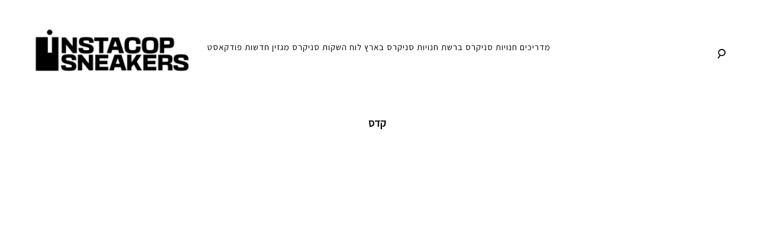

--- FILE ---
content_type: text/css; charset=utf-8
request_url: https://www.instacopsneakers.com/wp-content/themes/goodz-magazine/rtl.css
body_size: 1797
content:
/*
Theme Name: goodz-magazine

Adding support for language written in a Right To Left (RTL) direction is easy -
it's just a matter of overwriting all the horizontal positioning attributes
of your CSS stylesheet in a separate stylesheet file named rtl.css.

http://codex.wordpress.org/Right_to_Left_Language_Support

*/


body {
	direction: rtl;
	unicode-bidi: embed;
}

.verticalize-container:before {
    margin-right: 0;
    margin-left: -0.25em;
}

.verticalize {
    text-align: right;
}

.single article:not(.format-quote) blockquote + cite,
.single article:not(.format-quote) blockquote + p cite,
.page article:not(.format-quote) blockquote + cite,
.page article:not(.format-quote) blockquote + p cite {
    margin: -4em 60px 30px 0;
}

pre {
    text-align: right;
}

ul,
ol {
    padding-right: 0;
}

li > ul,
li > ol {
    margin-left: 0;
    margin-right: 1.5em;
}

.comment-content th,
.entry-content th,
.comment-content td,
.entry-content td {
    text-align: right;
}

.comment-content tbody th,
.entry-content tbody th {
    border-right: none;
    border-left: 2px solid #000;
}

.comment-content td,
.entry-content td {
    border-right: none;
    border-left: 1px solid #000;
}

.dropcap {
    float: right;
    padding: 0.3em 0 0 8px;
}

.col-xs-1, .col-xs-2, .col-xs-3, .col-xs-4, .col-xs-5, .col-xs-6, .col-xs-7, .col-xs-8, .col-xs-9, .col-xs-10, .col-xs-11, .col-xs-12 {
    float: right;
}

@media (min-width: 768px) {
    .col-sm-1, .col-sm-2, .col-sm-3, .col-sm-4, .col-sm-5, .col-sm-6, .col-sm-7, .col-sm-8, .col-sm-9, .col-sm-10, .col-sm-11, .col-sm-12 {
        float: right;
    }
}

@media (min-width: 992px) {
    .col-md-1, .col-md-2, .col-md-3, .col-md-4, .col-md-5, .col-md-6, .col-md-7, .col-md-8, .col-md-9, .col-md-10, .col-md-11, .col-md-12 {
        float: right;
    }
}

@media (min-width: 1200px) {
    .col-lg-1, .col-lg-2, .col-lg-3, .col-lg-4, .col-lg-5, .col-lg-6, .col-lg-7, .col-lg-8, .col-lg-9, .col-lg-10, .col-lg-11, .col-lg-12 {
        float: right;
    }
}

@media (min-width: 768px) {
    .col-sm-tk-5 {
        float: right;
    }
}

.has-sidebar {
    float: right;
}

body .sidebar-left {
    float: left;
}

.sidebar-right + .widget-area {
    padding-left: 0;
    padding-right: 46px;
}

.sidebar-left ~ .widget-area {
    padding-right: 0;
    padding-left: 46px;
}

.twocolumn p:nth-child(even) {
    padding-left: 0;
    padding-right: 20px;
}

.twocolumn p:nth-child(odd) {
    padding-right: 0;
    padding-left: 20px;
}

select {
    background: url(img/drop-arrow.png) no-repeat left 13px center;
    padding: 0 22px 0 50px;
}

.contact-form .half-width {
    padding-right: 0;
    padding-left: 16px;
}

.contact-form .last {
    padding-left: 0;
    padding-right: 16px;
}

label.checkbox,
input[type="checkbox"] + label,
form.contact-form label.checkbox,
form.contact-form input[type="checkbox"] + label,
label.radio,
input[type="radio"] + label,
form.contact-form label.radio,
form.contact-form input[type="radio"] + label {
    padding-left: 0;
    padding-right: 40px;
}

label.checkbox:before,
input[type="checkbox"] + label:before,
label.radio:before,
input[type="radio"] + label:before {
    left: auto;
    right: 0;
}

.widget .search-form input[type="search"] {
    padding-right: 20px;
    padding-left: 70px;
}

.widget .search-form input[type="submit"] {
    border-left: initial;
    border-right: none;
    right: auto;
    left: 0;
}

.sticky-header .site-header {
    left: auto;
    right: 0;
}

.site-logo-link {
    text-align: right;
}

.site-header input[type="search"] {
    text-align: right;
}

#big-search-trigger {
    right: auto;
    left: 50px;
}

#big-search-close {
    margin-left: 0;
    margin-right: -18px;
    left: auto;
    right: 50%;
}

#big-search-close:before,
#big-search-close:after {
    margin-left: 0;
    margin-right: -1px;
    left: auto;
    right: 50%;
}

.site-header .nav-menu {
    padding-right: 0;
}

.main-navigation .nav-menu li,
.main-shop-nav li {
    margin: 5px 0 5px 30px;
}

.main-navigation .nav-menu > li:last-child,
.main-shop-nav li:last-child {
    margin-left: 0;
}

.main-navigation ul ul {
    margin-left: 0;
    margin-right: 0;
}

.dropdown-toggle {
    margin-left: 0;
    margin-right: 10px;
}

.nav-previous,
.nav-links a:first-child {
    text-align: left;
}

.alignnone {
    margin: 26px 0 26px 52px;
}

.widget li > ul,
.widget li > ol {
    margin-left: 0;
    margin-right: 20px;
}

.widget_calendar caption {
    text-align: right;
}

.widget_calendar #prev {
    padding-left: 0;
    padding-right: 10px;
    text-align: right;
}

.widget_calendar #next {
    padding-right: 0;
    padding-left: 10px;
    text-align: left;
}

.tagcloud a {
    margin: 12px 0 12px 24px;
}

.custom-menus .widget_nav_menu {
    padding-right: 0;
    padding-left: 8em;
}

.widget-area .widget_wpcom_social_media_icons_widget li {
    margin-right: 0;
    margin-left: 10px;
}

.widget-area .widget_wpcom_social_media_icons_widget li:last-child {
    margin-left: 0;
}

img[alt="RSS Feed"] {
    margin-right: 0;
    margin-left: 12px;
}

.grid-wrapper .post form,
.grid-wrapper .page form {
    text-align: right;
}

.grid-wrapper .edit-link,
.page-header .edit-link {
    right: auto;
    left: 0;
}

.grid-wrapper .entry-meta span:after {
    margin: 0 6px 0 7px;
}

.single .entry-meta span {
    margin-right: 0;
    margin-left: 10px;
}

.single .entry-meta span:last-child {
    margin-left: 0;
}

.archive .page-title span,
.search .page-title span {
    margin-left: 0;
    margin-right: 5px;
}

.comment-body {
    padding: 0 100px 40px 0;
}

.comment-author {
    margin-right: 0;
    margin-left: 16px;
}

.comment-author img {
    left: auto;
    right: 0;
}

.bypostauthor > .comment-body .comment-author b:after {
    content: "author /";
    margin-left: 0;
    margin-right: 6px;
}

.comment .children {
    margin-left: 0;
    margin-right: 50px;
}

.author-box {
    padding-left: 0;
    padding-right: 112px;
}

.author-avatar {
    left: auto;
    right: 0;
}

@media screen and (min-width: 992px) {

    .single .no-sidebar .sd-social-icon {
        padding-right: 0;
        padding-left: 70px;
        right: auto;
        left: 100%;
    }

}

@media screen and (min-width: 1441px) {

    .single .has-sidebar .sd-social-icon {
        padding-right: 0;
        padding-left: 42px;
        right: auto;
        left: 100%;
    }
}

@media screen and (min-width: 1500px) {

    .single .has-sidebar .sd-social-icon {
        padding-right: 0;
        padding-left: 70px;
    }

}

@media screen and (min-width: 992px) and (max-width: 1440px) {

    .single .has-sidebar .sd-social {
        text-align: right;
    }

}

@media screen and (max-width: 1440px) {

    .single .has-sidebar .sd-social-icon .sd-title {
        margin-right: 0;
        margin-left: 10px;
    }

}

@media screen and (max-width: 991px) {

    div.sharedaddy .sd-social-icon .sd-title {
        margin-right: 0;
        margin-left: 10px;
    }

}

@media only screen and (min-width: 1600px){

    .fullwidth-blog .has-sidebar {
        padding-right: 0;
        padding-left: 66px;
    }

    .has-sidebar {
        padding-right: 0;
        padding-left: 50px;
    }

}

@media only screen and (min-width: 1200px) and (max-width: 1599px){

    .has-sidebar {
        padding-right: 0;
        padding-left: 40px;
    }

}

@media only screen and (min-width: 992px) and (max-width: 1199px){

    .has-sidebar {
        padding-right: 0;
        padding-left: 30px;
    }

}

@media only screen and (max-width: 1199px){

    .site-footer .row > div:last-child {
        clear: right;
    }

}

@media only screen and (min-width: 1025px){

    .main-navigation ul ul {
        text-align: right;
        left: auto;
        right: -10px;
    }

    .main-navigation ul ul ul {
        margin-left: 0;
        margin-right: 20px;
        left: auto;
        right: 100%;
    }

    .site-branding {
        text-align: right;
    }

    .site-header nav {
        padding-right: 0;
        padding-left: 280px;
    }

}

@media only screen and (max-width: 1024px){

    .site-header nav {
        float: right;
    }

    .menu-toggle {
        margin-left: 0;
        margin-right: -7px;
        left: auto;
        right: 50px;
    }

    .menu-toggle span {
        margin-left: 0;
        margin-right: -12px;
        left: auto;
        right: 50%;
    }

    .menu-toggle {
        right: 30px;
    }

    #big-search-trigger {
        left: 30px;
    }

}

@media only screen and (max-width: 767px){

    .author-box {
        padding-right: 85px;
    }

    .contact-form .half-width {
        padding-left: 0;
    }

    .contact-form .last {
        padding-right: 0;
    }

    .no-results .search-form:after,
    .error-404 .search-form:after {
        right: auto;
        left: 0;
    }

    .no-results .search-submit,
    .error-404 .search-submit {
        right: auto;
        left: 0;
    }

    .no-results .search-field,
    .error-404 .search-field {
        padding-right: 20px;
        padding-left: 60px;
    }

}

@media only screen and (max-width: 480px){

    .nav-links > a {
        text-align: right;
    }

    .twocolumn p:nth-child(even) {
        padding-right: 0;
    }

    .twocolumn p:nth-child(odd) {
        padding-left: 0;
    }

}


--- FILE ---
content_type: text/css; charset=utf-8
request_url: https://www.instacopsneakers.com/wp-content/plugins/insta-gallery/build/frontend/css/style.css?ver=5.0.1
body_size: 17253
content:
@-moz-keyframes spin{0%{transform:rotate(0deg)}100%{transform:rotate(360deg)}}@-webkit-keyframes spin{0%{transform:rotate(0deg)}100%{transform:rotate(360deg)}}@keyframes spin{0%{transform:rotate(0deg)}100%{transform:rotate(360deg)}}.instagram-gallery-feed *,.instagram-gallery-feed,.instagram-gallery-modal *,.instagram-gallery-modal{outline:none !important}.instagram-gallery-feed a,.instagram-gallery-modal a{text-decoration:none !important}@font-face{font-family:"qligg";src:url([data-uri]);src:url([data-uri]) format("embedded-opentype"),url([data-uri]) format("truetype"),url([data-uri]) format("woff"),url([data-uri]) format("svg");font-weight:normal;font-style:normal}[class^=qligg-icon-],[class*=" qligg-icon-"]{font-family:"qligg" !important;speak:none;font-style:normal;font-weight:normal;font-variant:normal;text-transform:none;line-height:1;-webkit-font-smoothing:antialiased;-moz-osx-font-smoothing:grayscale}.qligg-icon-video:before{content:""}.qligg-icon-gallery:before{content:""}.qligg-icon-clock-o:before{content:""}.qligg-icon-upload:before{content:""}.qligg-icon-share-o:before{content:""}.qligg-icon-comment:before{content:""}.qligg-icon-heart:before{content:""}.qligg-icon-instagram:before{content:""}.qligg-icon-prev:before{content:""}.qligg-icon-prev-o:before{content:""}.qligg-icon-next:before{content:""}.qligg-icon-next-o:before{content:""}.qligg-icon-heart-o:before{content:""}.qligg-icon-comment-o:before{content:""}.qligg-icon-instagram-o:before{content:""}.instagram-gallery-feed{font-family:-apple-system,BlinkMacSystemFont,"Segoe UI",Roboto,Helvetica,Arial,sans-serif;font-size:16px;line-height:1;background-color:var(--qligg-box-bg);color:var(--qligg-box-color);border-radius:var(--qligg-box-radius);padding:var(--qligg-box-padding)}.instagram-gallery-feed .instagram-gallery-item,.instagram-gallery-feed .instagram-gallery-image,.instagram-gallery-feed .instagram-gallery__actions{opacity:0;transition:all .4s}.instagram-gallery-feed.loaded .instagram-gallery-item,.instagram-gallery-feed.loaded .instagram-gallery-image,.instagram-gallery-feed.loaded .instagram-gallery__actions{opacity:1}.instagram-gallery-feed a{text-decoration:none !important}.instagram-gallery__button{display:inline-block;font-size:14px;padding:12px 24px;transition:all .3s;text-decoration:none;border-radius:3px;background-color:#0095f6;color:#fff;vertical-align:middle;line-height:16px;text-decoration:none !important}.instagram-gallery__button>i{margin:0 8px 0 0;font-size:12px}.instagram-gallery__button>svg{margin:0 8px 0 0;max-height:14px;display:inline-block;width:auto;vertical-align:bottom}.instagram-gallery__button:focus,.instagram-gallery__button:hover{box-shadow:inset 0 0 20px 20px hsla(0,0%,100%,.2)}.instagram-gallery__button--follow{background-color:#0095f6}.instagram-gallery__button--load{background-color:#000;text-transform:capitalize;cursor:pointer}.instagram-gallery__button--disabled{opacity:.6;pointer-events:none}.instagram-gallery__actions{text-align:center;margin:15px 0px;display:flex;gap:10px;align-items:center;justify-content:center}.instagram-gallery__actions .instagram-gallery__button--follow{color:var(--qligg-button-color, #ffffff);background-color:var(--qligg-button-bg, #0095f6);padding:8px 16px;border-radius:6px;font-weight:600;font-size:14px;border:none;cursor:pointer;transition:background-color .3s ease}.instagram-gallery__actions .instagram-gallery__button--follow:hover{background-color:var(--qligg-button-bg-hover, #007cc2)}.instagram-gallery__actions .instagram-gallery__button--load{color:var(--qligg-load-button-color, #efefef);background-color:var(--qligg-load-button-bg, #262626);padding:8px 16px;border-radius:6px;font-weight:500;font-size:14px;border:none;cursor:pointer;transition:background-color .3s ease}.instagram-gallery__actions .instagram-gallery__button--load:hover{background-color:var(--qligg-load-button-bg-hover, #dbdbdb)}.instagram-gallery__alert{background-color:#f44336;padding:15px;color:#fff;border-radius:3px;margin:0 0 15px 0;display:block}.instagram-gallery__alert::after,.instagram-gallery__alert::before{content:" ";display:table}.instagram-gallery__alert::after{clear:both}.instagram-gallery__alert .button{float:right}.instagram-gallery__alert ul{padding:0;margin:0}.instagram-gallery__alert li{list-style:none outside !important;padding-left:0 !important;margin-left:0 !important}.instagram-gallery-item__info{display:flex;clear:both;margin:0 2px;padding:1em 0;border-bottom:1px solid rgba(0,0,0,.05);font-size:.9em}.instagram-gallery-item__icons{margin:0 0 0 auto;margin-right:5px}.instagram-gallery-item__comments_count,.instagram-gallery-item__likes_count{display:inline-block;margin:0}.instagram-gallery-item__comments_count i,.instagram-gallery-item__likes_count i{font-weight:bold;margin:0 2px}.instagram-gallery-item__date{display:inline-block;margin:0 5px 0px 0;text-transform:uppercase;opacity:.6}.instagram-gallery-item__media-card{border-top:var(--qligg-card-boxed);padding:0}.instagram-gallery-item__media_description{display:block;text-align:var(--qligg-card-text-align, left);font-size:var(--qligg-card-font-size, 14px);color:var(--qligg-card-color, #262626);line-height:1.6;padding:12px 16px;margin:0;font-weight:400;letter-spacing:.1px}.instagram-gallery-item__media-mask{position:absolute;content:"";top:0;bottom:0;left:0;right:0;z-index:8;transition:all .5s ease-out;opacity:0;background-color:var(--qligg-mask-bg, rgba(0, 122, 255, 0.55));width:100%;height:100%}.instagram-gallery-item__media-mask--content{opacity:0;position:absolute;top:50%;left:0px;right:0;margin:-10px 0 0 0;z-index:9;width:100%;color:#fff;transition:all .5s ease;height:20px;font-size:18px;display:flex;justify-content:center;align-items:center;gap:.5em;font-weight:600}.instagram-gallery-item__likes_count--mask,.instagram-gallery-item__comments_count--mask{display:flex;justify-content:center;align-items:center;gap:.25em}.instagram-gallery-item__icon-heart,.instagram-gallery-item__icon-bubble_chat{font-weight:800;color:var(--qligg-mask-icon-color, rgb(0, 149, 246));font-size:var(--qligg-mask-icon-size, 1em)}.instagram-gallery-item__media-wrap{display:block;position:relative;text-align:center;background-color:#eee;cursor:pointer;border-radius:calc(var(--qligg-card-radius) - 2px);overflow:hidden}.instagram-gallery-item__media{width:100%;height:auto;overflow:hidden;vertical-align:middle}.instagram-gallery-item__icon,.instagram-gallery-item__media{transition:all .3s}.instagram-gallery-item__icon{position:absolute;z-index:1;font-size:16px;color:#fff;opacity:.66;top:0;margin:10px;right:0;text-shadow:1px 1px rgba(0,0,0,.15);display:flex;text-decoration:none}.instagram-gallery-item__icon--views{left:auto;right:0;font-size:24px}.instagram-gallery-item__icon--link{top:auto;bottom:0;opacity:0;right:auto;left:0;pointer-events:none}.instagram-gallery-item__icon>span{margin:0 5px;line-height:16px;font-size:13px;font-weight:600;position:relative;top:-1px}@keyframes shine{to{background-position-x:-200%}}.instagram-gallery-item{box-sizing:border-box;overflow:hidden;display:block;line-height:0;transition:all .3s ease;border-radius:var(--qligg-card-radius, 4px);box-shadow:var(--qligg-card-shadow);border:var(--qligg-card-boxed);position:relative}.instagram-gallery-item:hover{opacity:1;transform:translateY(-2px);z-index:2;box-shadow:var(--qligg-card-shadow-hover)}.instagram-gallery-item:hover .instagram-gallery-item__icon--link{opacity:.8;pointer-events:all;z-index:99}.instagram-gallery-item:hover .instagram-gallery-item__icon--link:hover{opacity:1}.instagram-gallery-item:hover .instagram-gallery-item__media-mask{opacity:1;transition:all .5s ease-out}.instagram-gallery-item:hover .instagram-gallery-item__media-mask--content{opacity:1}.instagram-gallery-item:hover .instagram-gallery-item__image{transform:scale(1.03)}.instagram-gallery-item:hover .instagram-gallery-item__image--placeholder{background:linear-gradient(110deg, #f5f5f5 8%, #fafafa 18%, #f5f5f5 33%);background-size:200% 100%;animation:1.5s shine linear infinite;border-radius:4px}.instagram-gallery-item:focus-visible,.instagram-gallery-item:focus-within{outline:2px solid #3897f0;outline-offset:3px;z-index:3}.instagram-gallery-item__wrap{box-sizing:border-box;display:flex;flex-direction:column;position:relative;overflow:hidden;background-color:var(--qligg-card-bg, #ffffff);color:var(--qligg-card-color);font-size:var(--qligg-card-font-size);padding:var(--qligg-card-padding);height:100%;width:100%;border-radius:var(--qligg-card-radius, 4px)}.instagram-gallery-item__wrap:hover{background-color:var(--qligg-card-bg-hover, var(--qligg-card-bg, #ffffff))}.instagram-gallery-item__image{width:100%;height:100%;object-fit:cover;display:block;transition:transform .5s cubic-bezier(0.215, 0.61, 0.355, 1);transform:scale(1.001);backface-visibility:hidden}.instagram-gallery-square .instagram-gallery-item{display:flex;justify-content:center;align-items:stretch;box-sizing:border-box}.instagram-gallery-square .instagram-gallery-item__media-wrap{display:flex;justify-content:center;align-items:center;overflow:hidden;height:100%;width:100%;padding-top:100%}.instagram-gallery-square .instagram-gallery-item__media{overflow:hidden;object-fit:cover;width:100%;height:100%;position:absolute;top:0;bottom:0;right:0;left:0}.instagram-gallery-list:after{content:"";display:block;clear:both}.instagram-gallery-modal__button-arrow{background:none;border:none;width:auto;display:flex;align-items:center;justify-content:center;border-radius:100%;margin:0;font-size:1.5rem;color:#fff;opacity:.6;text-align:center;transition:all .2s;cursor:pointer;z-index:9999}.instagram-gallery-modal__button-arrow:focus,.instagram-gallery-modal__button-arrow:active,.instagram-gallery-modal__button-arrow:hover{opacity:1}.instagram-gallery-modal__button-close{background:none;border:none;color:#fff;font-size:1.5rem;transition:all .2s;cursor:pointer}.instagram-gallery-modal__button-close::before{content:"✕"}.instagram-gallery-modal__button-close:hover{color:#ed4337}.insta-gallery-slider-container{position:relative}.insta-gallery-slider{display:flex;flex-wrap:nowrap;justify-content:left}.insta-gallery__media{min-width:100%;display:flex;justify-content:center}.insta-gallery-slider__button{cursor:pointer;background:none;border:none;outline:none;padding:10px;border-radius:100%;background-color:rgba(0,0,0,.4);position:absolute;color:hsla(0,0%,100%,.6);top:45%;opacity:.8;font-size:1.2em;transition:.3s ease all}.insta-gallery-slider__button:hover{opacity:1;color:#fff;background-color:rgba(0,0,0,.6)}.insta-gallery-slider__button--right{right:0;margin-right:5px}.insta-gallery-slider__button--left{left:0;margin-left:5px}.instagram-gallery-modal__media-container{background-color:#0b0b0b !important;width:calc(100% - var(--qligg-modal-sidebar-width, 260px));overflow:hidden;text-align:center;display:flex;justify-content:center;position:relative}.instagram-gallery-modal__media{max-height:50vh;max-width:100%;object-fit:contain;min-height:100%}.instagram-gallery-modal__spinner{position:relative;display:flex;justify-content:center;align-items:center;height:100%}.instagram-gallery-modal__spinner--img{max-height:70vh;max-width:100%;object-fit:cover;filter:blur(1em)}@keyframes fade-in{from{opacity:0}to{opacity:1}}@keyframes fade-out{from{opacity:1}to{opacity:0}}.instagram-gallery-modal__overlay{position:fixed;top:0;left:0;right:0;bottom:0;z-index:9999;background-color:rgba(11,11,11,.8);display:flex;align-items:center;justify-content:center;animation:fade-in .25s ease;backdrop-filter:blur(2px);-webkit-backdrop-filter:blur(2px);width:100% !important;max-width:100% !important;height:100% !important;max-height:100% !important;margin:0 !important}.instagram-gallery-modal__overlay.closing{animation:fade-out .2s ease}@keyframes modal-animation{from{opacity:0;transform:translateY(-15px) scale(0.98)}to{opacity:1;transform:translateY(0) scale(1)}}.instagram-gallery-modal{z-index:3000;width:var(--qligg-modal-body-width, 90%);margin:auto;background:none;text-align:right;transition:all .25s ease-in-out;animation-name:modal-animation;animation-duration:.25s;animation-timing-function:ease-out;border-radius:8px;box-shadow:0 10px 25px rgba(0,0,0,.08)}.instagram-gallery-modal__body{background-color:#fff;max-height:75vh;width:100%;overflow:auto;margin:auto;text-align:left;display:flex;border-radius:8px;position:relative;box-shadow:0 1px 2px rgba(0,0,0,.06)}.instagram-gallery-modal__body--sidebar-left{flex-direction:row-reverse}.instagram-gallery-modal__body--sidebar-bottom,.instagram-gallery-modal__body--sidebar-top{flex-direction:column;max-width:700px}.instagram-gallery-modal__body--sidebar-bottom section,.instagram-gallery-modal__body--sidebar-top section{width:100%}.instagram-gallery-modal__body--sidebar-bottom .insta-gallery-slider img,.instagram-gallery-modal__body--sidebar-top .insta-gallery-slider img{height:100%;max-height:50vh;object-fit:contain}.instagram-gallery-modal__body--sidebar-bottom .instagram-gallery-modal__media-sidebar,.instagram-gallery-modal__body--sidebar-top .instagram-gallery-modal__media-sidebar{max-height:250px;padding:16px}.instagram-gallery-modal__body--sidebar-bottom .instagram-gallery-modal__media_description,.instagram-gallery-modal__body--sidebar-top .instagram-gallery-modal__media_description{overflow:unset;margin:10px 0;line-height:1.6}.instagram-gallery-modal__body--sidebar-top{flex-direction:column-reverse}.instagram-gallery-modal__media-sidebar{display:flex;flex-direction:column;width:var(--qligg-modal-sidebar-width, 360px);font-size:13px;font-weight:400;color:#999;padding:0;overflow-y:auto;background-color:#fff;border-left:1px solid #f5f5f5}.instagram-gallery-modal__profile{display:flex;align-items:center;padding:16px;border-bottom:1px solid #f5f5f5}.instagram-gallery-modal__profile img{width:42px;height:42px;border-radius:50%;margin-right:12px;object-fit:cover}.instagram-gallery-modal__profile div{display:flex;flex-direction:column}.instagram-gallery-modal__profile span{font-weight:500;font-size:14px;color:#262626;letter-spacing:.1px;display:block}.instagram-gallery-modal__profile a{color:#8e8e8e;font-size:13px;text-decoration:none;letter-spacing:.1px;margin:0;padding:0}.instagram-gallery-modal__profile a:hover{color:#262626}.instagram-gallery-modal__icons{display:flex;justify-content:space-between;padding:16px;border-bottom:1px solid #f5f5f5}.instagram-gallery-modal__counter,.instagram-gallery-modal__link{position:inherit;display:inline-block;font-size:12px;font-weight:400;color:#999 !important;margin:0 20px 0 0}.instagram-gallery-modal__counter i,.instagram-gallery-modal__link i{vertical-align:middle}.instagram-gallery-modal__counter:hover,.instagram-gallery-modal__link:hover{color:#0095f6 !important}.instagram-gallery-modal__media_description{padding:16px;font-size:var(--qligg-modal-font-size, 14px);line-height:1.6;color:var(--qligg-modal-text-color, #262626);letter-spacing:.1px;overflow-wrap:break-word;text-align:var(--qligg-modal-text-align)}.instagram-gallery-modal__media_description>p{margin:0}.instagram-gallery-modal__media_description>p a{color:#0095f6;text-decoration:none;font-weight:500}.instagram-gallery-modal__media_description>p a:hover{color:#1a77d2}.instagram-gallery-modal__info{display:flex;padding:12px 16px;border-top:1px solid #f5f5f5}.instagram-gallery-modal__info span{margin-right:18px;display:flex;align-items:center;font-size:14px;color:#8e8e8e}.instagram-gallery-modal__info span i{margin-right:6px;font-size:16px}.instagram-gallery-modal__likes_count,.instagram-gallery-modal__comments_count,.instagram-gallery-modal__date{display:inline-block;margin:0 5px 0px 0}.instagram-gallery-modal__likes_count i,.instagram-gallery-modal__comments_count i,.instagram-gallery-modal__date i{margin:0 4px 0px 0;font-weight:bold}.instagram-gallery-modal__date{text-transform:uppercase;font-size:12px;color:#999;float:right;position:relative;bottom:-1px}.instagram-gallery-modal__error{color:#e74c3c;padding:12px;font-weight:500;background-color:rgba(231,76,60,.08);border-left:3px solid #e74c3c;border-radius:0;margin:12px 0}.instagram-gallery-modal__comments-list{padding:16px;border-top:1px solid #f5f5f5;scrollbar-width:thin}.instagram-gallery-modal__comments-list b{font-weight:600;color:#262626}.instagram-gallery-modal__comments-list ul{margin:0;padding:0;list-style:none}.instagram-gallery-modal__comment{margin-bottom:16px;padding-bottom:12px;border-bottom:1px solid rgba(0,0,0,.03)}.instagram-gallery-modal__comment:last-child{margin-bottom:0;padding-bottom:0;border-bottom:none}.instagram-gallery-modal__comment p{margin:8px 0;line-height:1.5;color:#262626}.instagram-gallery-modal__comment-header{display:flex;justify-content:space-between;align-items:center}.instagram-gallery-modal__comment-header strong{font-weight:500;color:#262626}.instagram-gallery-modal__comment-time{font-size:12px;color:#999}.instagram-gallery-modal__comment-replies{margin-top:10px !important;margin-left:20px !important;padding-left:12px !important;border-left:2px solid rgba(0,0,0,.06)}.instagram-gallery-modal__comment-replies li{margin-bottom:10px;padding-bottom:10px;border-bottom:1px dotted #eee}.instagram-gallery-modal__comment-replies li:last-child{margin-bottom:0;padding-bottom:0;border-bottom:none}.instagram-gallery-modal__load-more{background-color:rgba(0,0,0,0);border:1px solid #efefef;border-radius:4px;padding:10px 15px;margin-top:12px;cursor:pointer;transition:all .2s ease;font-size:14px;font-weight:500;display:block;width:100%;text-align:center;color:#3897f0;letter-spacing:.2px}.instagram-gallery-modal__load-more:hover{background-color:#fafafa;color:#1a77d2}.instagram-gallery-modal__load-more:focus{outline:none;box-shadow:0 0 0 2px rgba(56,151,240,.2)}.instagram-gallery-modal__button-close:before,.instagram-gallery-modal__button-close:after{width:16px}.instagram-gallery-modal__button-arrow{position:absolute;padding:10px;font-size:2rem;top:50vh;font-weight:bold}.instagram-gallery-modal__button-arrow:hover{background-color:hsla(0,0%,80%,.3)}.instagram-gallery-modal .qligg-icon-prev{left:10px}.instagram-gallery-modal .qligg-icon-next{right:10px}.instagram-gallery-modal__options{display:flex;justify-content:space-between;padding:0 0 8px}.instagram-gallery-modal__options--arrows{display:flex;flex-direction:row;width:90px;justify-content:space-between}.instagram-gallery-list[data-feed_layout=carousel]{overflow:visible !important;display:flex;width:100%}.instagram-gallery-list[data-feed_layout=carousel] .instagram-gallery-item{height:auto}.instagram-gallery-list[data-feed_layout=carousel] .instagram-gallery-item img{width:100%;height:100%;object-fit:cover;display:block}.instagram-gallery-feed .swiper-container{margin-left:auto;margin-right:auto;position:relative;overflow:hidden;list-style:none;padding:0;z-index:1}.instagram-gallery-feed .swiper-container .swiper-button-next,.instagram-gallery-feed .swiper-container .swiper-button-prev{color:var(--qligg-carousel-arrow-color) !important}.instagram-gallery-feed .swiper-container .swiper-pagination .swiper-pagination-bullet{background-color:var(--qligg-carousel-pagination-color)}.instagram-gallery-list[data-feed_layout=gallery]{display:flex;flex-wrap:wrap;justify-content:flex-start;width:100%;margin:0;gap:var(--qligg-spacing)}.instagram-gallery-list[data-feed_layout=gallery] .instagram-gallery-item{width:calc(var(--qligg-item-width) - var(--qligg-spacing)/(var(--qligg-columns)/(var(--qligg-columns) - 1)));aspect-ratio:var(--qligg-aspect-ratio, 1/1)}.instagram-gallery-list[data-feed_layout=gallery] img{object-fit:cover;width:100%;height:100%;display:block;backface-visibility:hidden}.instagram-gallery-list[data-feed_layout=highlight] .instagram-gallery-item--highlight{width:calc(var(--qligg-item-width)*2) !important}.instagram-gallery-list[data-feed_layout=masonry],.instagram-gallery-list[data-feed_layout=highlight]{margin:0 calc(var(--qligg-spacing)/-2)}.instagram-gallery-list[data-feed_layout=masonry] .instagram-gallery-item,.instagram-gallery-list[data-feed_layout=highlight] .instagram-gallery-item{width:var(--qligg-item-width);padding:calc(var(--qligg-spacing)/2)}.instagram-gallery-list[data-feed_layout=masonry] .instagram-gallery-item video,.instagram-gallery-list[data-feed_layout=masonry] .instagram-gallery-item img,.instagram-gallery-list[data-feed_layout=highlight] .instagram-gallery-item video,.instagram-gallery-list[data-feed_layout=highlight] .instagram-gallery-item img{width:100%;display:block;backface-visibility:hidden}.instagram-gallery__profile{width:auto;margin:15px 0}.instagram-gallery__profile,.instagram-gallery__profile .avatar,.instagram-gallery__profile .info{height:46px;display:flex;align-items:center}.instagram-gallery__profile img{border:none;width:46px;height:46px;margin-right:10px;border-radius:60px}.instagram-gallery__profile .avatar{margin:0 10px 0 0}.instagram-gallery__profile .separator,.instagram-gallery__profile .follow,.instagram-gallery__profile .user{margin:0;padding:0;text-decoration:none;font-weight:600;font-size:16px;color:#000;display:inline-block;vertical-align:middle;line-height:18px}.instagram-gallery__profile .separator{color:#000;margin-left:4px;margin-right:4px}.instagram-gallery__profile .follow{color:#0095f6}.instagram-gallery__profile .follow:hover{color:#000}.instagram-gallery__profile .description{line-height:18px;font-size:12px;font-weight:600}.instagram-gallery__spinner{position:relative;height:60px;width:60px;margin:auto;box-sizing:content-box;background-size:60px;background-position:50% 50%;background-repeat:no-repeat;background-image:url([data-uri])}.instagram-gallery-modal__spinner .instagram-gallery__spinner{position:absolute}
